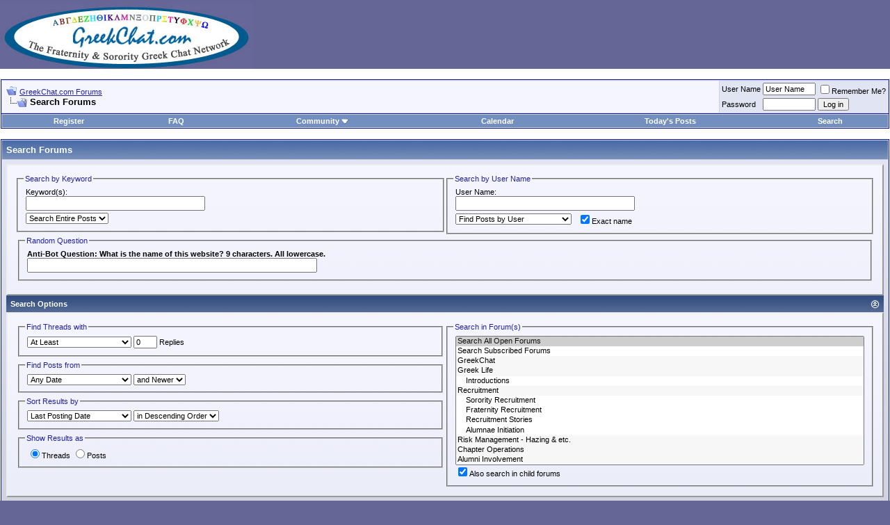

--- FILE ---
content_type: text/html; charset=ISO-8859-1
request_url: https://greekchat.com/gcforums/search.php?s=c4cdb7c649a7627702b3ab40c7171d67
body_size: 42968
content:
<!DOCTYPE html PUBLIC "-//W3C//DTD XHTML 1.0 Transitional//EN" "http://www.w3.org/TR/xhtml1/DTD/xhtml1-transitional.dtd">
<html xmlns="http://www.w3.org/1999/xhtml" dir="ltr" lang="en">
<head>
<meta http-equiv="Content-Type" content="text/html; charset=ISO-8859-1" />
<meta name="generator" content="vBulletin 3.8.11" />

<meta name="keywords" content="fraternity, sorority, fraternities, sororities, brotherhood, sisterhood, college, rush, pledge" />
<meta name="description" content="GreekChat.com - The Fraternity & Sorority Greek Chat Network.  GreekChat is visited by millions of fraternity and sorority members each year." />


<!-- CSS Stylesheet -->
<style type="text/css" id="vbulletin_css">
/**
* vBulletin 3.8.11 CSS
* Style: 'GreekChat.com Forums vBulletin 3 Style'; Style ID: 1
*/
body
{
	background: #666696;
	color: #000000;
	font: 10pt verdana, geneva, lucida, 'lucida grande', arial, helvetica, sans-serif;
	margin: 5px 0px 10px 0px;
	padding: 0px;
}
a:link, body_alink
{
	color: #22229C;
}
a:visited, body_avisited
{
	color: #22229C;
}
a:hover, a:active, body_ahover
{
	color: #FF4400;
}
.page
{
	background: #FFFFFF;
	color: #000000;
}
td, th, p, li
{
	font: 10pt verdana, geneva, lucida, 'lucida grande', arial, helvetica, sans-serif;
}
.tborder
{
	background: #D1D1E1;
	color: #000000;
	border: 1px solid #0B198C;
}
.tcat
{
	background: #869BBF url(/gcforums/images/gradients/gradient_tcat.gif) repeat-x top left;
	color: #FFFFFF;
	font: bold 10pt verdana, geneva, lucida, 'lucida grande', arial, helvetica, sans-serif;
}
.tcat a:link, .tcat_alink
{
	color: #ffffff;
	text-decoration: underline;
}
.tcat a:visited, .tcat_avisited
{
	color: #ffffff;
	text-decoration: underline;
}
.tcat a:hover, .tcat a:active, .tcat_ahover
{
	color: #FFFF66;
	text-decoration: underline;
}
.thead
{
	background: #5C7099 url(/gcforums/images/gradients/gradient_thead.gif) repeat-x top left;
	color: #FFFFFF;
	font: bold 11px tahoma, verdana, geneva, lucida, 'lucida grande', arial, helvetica, sans-serif;
}
.thead a:link, .thead_alink
{
	color: #FFFFFF;
}
.thead a:visited, .thead_avisited
{
	color: #FFFFFF;
}
.thead a:hover, .thead a:active, .thead_ahover
{
	color: #FFFF00;
}
.tfoot
{
	background: #3E5C92;
	color: #E0E0F6;
}
.tfoot a:link, .tfoot_alink
{
	color: #E0E0F6;
}
.tfoot a:visited, .tfoot_avisited
{
	color: #E0E0F6;
}
.tfoot a:hover, .tfoot a:active, .tfoot_ahover
{
	color: #FFFF66;
}
.alt1, .alt1Active
{
	background: #F5F5FF;
	color: #000000;
}
.alt2, .alt2Active
{
	background: #E1E4F2;
	color: #000000;
}
.inlinemod
{
	background: #FFFFCC;
	color: #000000;
}
.wysiwyg
{
	background: #F5F5FF;
	color: #000000;
	font: 10pt verdana, geneva, lucida, 'lucida grande', arial, helvetica, sans-serif;
	margin: 5px 10px 10px 10px;
	padding: 0px;
}
.wysiwyg a:link, .wysiwyg_alink
{
	color: #22229C;
}
.wysiwyg a:visited, .wysiwyg_avisited
{
	color: #22229C;
}
.wysiwyg a:hover, .wysiwyg a:active, .wysiwyg_ahover
{
	color: #FF4400;
}
textarea, .bginput
{
	font: 10pt verdana, geneva, lucida, 'lucida grande', arial, helvetica, sans-serif;
}
.bginput option, .bginput optgroup
{
	font-size: 10pt;
	font-family: verdana, geneva, lucida, 'lucida grande', arial, helvetica, sans-serif;
}
.button
{
	font: 11px verdana, geneva, lucida, 'lucida grande', arial, helvetica, sans-serif;
}
select
{
	font: 11px verdana, geneva, lucida, 'lucida grande', arial, helvetica, sans-serif;
}
option, optgroup
{
	font-size: 11px;
	font-family: verdana, geneva, lucida, 'lucida grande', arial, helvetica, sans-serif;
}
.smallfont
{
	font: 11px verdana, geneva, lucida, 'lucida grande', arial, helvetica, sans-serif;
}
.time
{
	color: #666686;
}
.navbar
{
	font: 11px verdana, geneva, lucida, 'lucida grande', arial, helvetica, sans-serif;
}
.highlight
{
	color: #FF0000;
	font-weight: bold;
}
.fjsel
{
	background: #3E5C92;
	color: #E0E0F6;
}
.fjdpth0
{
	background: #F7F7F7;
	color: #000000;
}
.panel
{
	background: #E4E7F5 url(/gcforums/images/gradients/gradient_panel.gif) repeat-x top left;
	color: #000000;
	padding: 10px;
	border: 2px outset;
}
.panelsurround
{
	background: #D1D4E0 url(/gcforums/images/gradients/gradient_panelsurround.gif) repeat-x top left;
	color: #000000;
}
legend
{
	color: #22229C;
	font: 11px tahoma, verdana, geneva, lucida, 'lucida grande', arial, helvetica, sans-serif;
}
.vbmenu_control
{
	background: #738FBF;
	color: #FFFFFF;
	font: bold 11px tahoma, verdana, geneva, lucida, 'lucida grande', arial, helvetica, sans-serif;
	padding: 3px 6px 3px 6px;
	white-space: nowrap;
}
.vbmenu_control a:link, .vbmenu_control_alink
{
	color: #FFFFFF;
	text-decoration: none;
}
.vbmenu_control a:visited, .vbmenu_control_avisited
{
	color: #FFFFFF;
	text-decoration: none;
}
.vbmenu_control a:hover, .vbmenu_control a:active, .vbmenu_control_ahover
{
	color: #FFFFFF;
	text-decoration: underline;
}
.vbmenu_popup
{
	background: #FFFFFF;
	color: #000000;
	border: 1px solid #0B198C;
}
.vbmenu_option
{
	background: #BBC7CE;
	color: #000000;
	font: 11px verdana, geneva, lucida, 'lucida grande', arial, helvetica, sans-serif;
	white-space: nowrap;
	cursor: pointer;
}
.vbmenu_option a:link, .vbmenu_option_alink
{
	color: #22229C;
	text-decoration: none;
}
.vbmenu_option a:visited, .vbmenu_option_avisited
{
	color: #22229C;
	text-decoration: none;
}
.vbmenu_option a:hover, .vbmenu_option a:active, .vbmenu_option_ahover
{
	color: #FFFFFF;
	text-decoration: none;
}
.vbmenu_hilite
{
	background: #8A949E;
	color: #FFFFFF;
	font: 11px verdana, geneva, lucida, 'lucida grande', arial, helvetica, sans-serif;
	white-space: nowrap;
	cursor: pointer;
}
.vbmenu_hilite a:link, .vbmenu_hilite_alink
{
	color: #FFFFFF;
	text-decoration: none;
}
.vbmenu_hilite a:visited, .vbmenu_hilite_avisited
{
	color: #FFFFFF;
	text-decoration: none;
}
.vbmenu_hilite a:hover, .vbmenu_hilite a:active, .vbmenu_hilite_ahover
{
	color: #FFFFFF;
	text-decoration: none;
}
/* ***** styling for 'big' usernames on postbit etc. ***** */
.bigusername { font-size: 14pt; }

/* ***** small padding on 'thead' elements ***** */
td.thead, th.thead, div.thead { padding: 4px; }

/* ***** basic styles for multi-page nav elements */
.pagenav a { text-decoration: none; }
.pagenav td { padding: 2px 4px 2px 4px; }

/* ***** de-emphasized text */
.shade, a.shade:link, a.shade:visited { color: #777777; text-decoration: none; }
a.shade:active, a.shade:hover { color: #FF4400; text-decoration: underline; }
.tcat .shade, .thead .shade, .tfoot .shade { color: #DDDDDD; }

/* ***** define margin and font-size for elements inside panels ***** */
.fieldset { margin-bottom: 6px; }
.fieldset, .fieldset td, .fieldset p, .fieldset li { font-size: 11px; }
.gc-ads-left-wrapper {width:175px;padding-bottom:15px;}
.gc-ads-left {width:175px;padding: 5px 0px 0px 0px;}


/* GAL Defns */
a.gal:link
{
	text-decoration: none;
	border-bottom: 1px dotted #016798;
	color: #016798;
	padding: 0 0 0 12px;
	background: url(images/misc/exlinkon.gif) no-repeat 0;
}
a.gal:visited
{
	text-decoration: none;
	border-bottom: 1px dotted #016798;
	color: #016798;
	padding: 0 0 0 12px;
	background: url(images/misc/exlinkon.gif) no-repeat 0;
}
a.gal:hover, a.gal:active
{
	text-decoration: underline;
	border-bottom: 0px dotted #F8BF24;
	color: #016798;
	padding: 0 0 0 12px;
	background: url(images/misc/exlink.gif) no-repeat 0;
}


/*GREEKCHAT Subscribe*/
div.gcsubscribe {margin-top:15px;height:50px;width:100%;background-color:#E1E1E2;}
div.gcsubscribe h1 {margin:0px;font-size:25px;}
div.gcsubscribe a {padding: 0px 10px;display:block;line-height:50px;}
div.gcsubscribe a:hover {background-color:#FCF2D2;color:#000000;font-weight:bold;}
</style>
<link rel="stylesheet" type="text/css" href="clientscript/vbulletin_important.css?v=3811" />


<!-- / CSS Stylesheet -->

<script type="text/javascript" src="clientscript/yui/yahoo-dom-event/yahoo-dom-event.js?v=3811"></script>
<script type="text/javascript" src="clientscript/yui/connection/connection-min.js?v=3811"></script>
<script type="text/javascript">
<!--
var SESSIONURL = "s=9bd473550252b1e3fbf9e70c6afd5345&";
var SECURITYTOKEN = "guest";
var IMGDIR_MISC = "/gcforums/images/misc";
var vb_disable_ajax = parseInt("0", 10);
// -->
</script>
<script type="text/javascript" src="clientscript/vbulletin_global.js?v=3811"></script>
<script type="text/javascript" src="clientscript/vbulletin_menu.js?v=3811"></script>


<title>GreekChat.com Forums - Search Forums</title>

</head>

<body>
<!-- logo -->
<a name="top"></a>
<table border="0" width="100%" cellpadding="0" cellspacing="0" align="center">
<tr>
	<td align="left"><a href="https://greekchat.com/gcforums/"><img src="/images/GreekChat.jpg" border="0" alt="GreekChat.com Forums" /></a></td>
	<td align="right" id="header_right_cell">
		&nbsp;
	</td>
</tr>
</table>
<!-- /logo -->

<!-- content table -->
<!-- open content container -->

<div align="center">
	<div class="page" style="width:100%; text-align:left">
		<div style="padding:0px 1px 0px 1px" align="left">





<br />

<!-- breadcrumb, login, pm info -->
<table class="tborder" cellpadding="6" cellspacing="1" border="0" width="100%" align="center">
<tr>
	<td class="alt1" width="100%">
		
			<table cellpadding="0" cellspacing="0" border="0">
			<tr valign="bottom">
				<td><a href="#" onclick="history.back(1); return false;"><img src="/gcforums/images/misc/navbits_start.gif" alt="Go Back" border="0" /></a></td>
				<td>&nbsp;</td>
				<td width="100%"><span class="navbar"><a href="index.php?s=9bd473550252b1e3fbf9e70c6afd5345" accesskey="1">GreekChat.com Forums</a></span> </td>
			</tr>
			<tr>
				<td class="navbar" style="font-size:10pt; padding-top:1px" colspan="3"><a href="/gcforums/search.php?s=c4cdb7c649a7627702b3ab40c7171d67"><img class="inlineimg" src="/gcforums/images/misc/navbits_finallink_ltr.gif" alt="Reload this Page" border="0" /></a> <strong>
	Search Forums

</strong></td>
			</tr>
			</table>
		
	</td>

	<td class="alt2" nowrap="nowrap" style="padding:0px">
		<!-- login form -->
		<form action="login.php?do=login" method="post" onsubmit="md5hash(vb_login_password, vb_login_md5password, vb_login_md5password_utf, 0)">
		<script type="text/javascript" src="clientscript/vbulletin_md5.js?v=3811"></script>
		<table cellpadding="0" cellspacing="3" border="0">
		<tr>
			<td class="smallfont" style="white-space: nowrap;"><label for="navbar_username">User Name</label></td>
			<td><input type="text" class="bginput" style="font-size: 11px" name="vb_login_username" id="navbar_username" size="10" accesskey="u" tabindex="101" value="User Name" onfocus="if (this.value == 'User Name') this.value = '';" /></td>
			<td class="smallfont" nowrap="nowrap"><label for="cb_cookieuser_navbar"><input type="checkbox" name="cookieuser" value="1" tabindex="103" id="cb_cookieuser_navbar" accesskey="c" />Remember Me?</label></td>
		</tr>
		<tr>
			<td class="smallfont"><label for="navbar_password">Password</label></td>
			<td><input type="password" class="bginput" style="font-size: 11px" name="vb_login_password" id="navbar_password" size="10" tabindex="102" /></td>
			<td><input type="submit" class="button" value="Log in" tabindex="104" title="Enter your username and password in the boxes provided to login, or click the 'register' button to create a profile for yourself." accesskey="s" /></td>
		</tr>
		</table>
		<input type="hidden" name="s" value="9bd473550252b1e3fbf9e70c6afd5345" />
		<input type="hidden" name="securitytoken" value="guest" />
		<input type="hidden" name="do" value="login" />
		<input type="hidden" name="vb_login_md5password" />
		<input type="hidden" name="vb_login_md5password_utf" />
		</form>
		<!-- / login form -->
	</td>

</tr>
</table>
<!-- / breadcrumb, login, pm info -->

<!-- nav buttons bar -->
<div class="tborder" style="padding:1px; border-top-width:0px">
	<table cellpadding="0" cellspacing="0" border="0" width="100%" align="center">
	<tr align="center">
		
		
			<td class="vbmenu_control"><a href="register.php?s=9bd473550252b1e3fbf9e70c6afd5345" rel="nofollow">Register</a></td>
		
		
		<td class="vbmenu_control"><a rel="help" href="faq.php?s=9bd473550252b1e3fbf9e70c6afd5345" accesskey="5">FAQ</a></td>
		
			<td class="vbmenu_control"><a id="community" href="/gcforums/search.php?&amp;nojs=1#community" rel="nofollow" accesskey="6">Community</a> <script type="text/javascript"> vbmenu_register("community"); </script></td>
		
		<td class="vbmenu_control"><a href="calendar.php?s=9bd473550252b1e3fbf9e70c6afd5345">Calendar</a></td>
		
			
				
				<td class="vbmenu_control"><a href="search.php?s=9bd473550252b1e3fbf9e70c6afd5345&amp;do=getdaily" accesskey="2">Today's Posts</a></td>
				
				<td class="vbmenu_control"><a id="navbar_search" href="search.php?s=9bd473550252b1e3fbf9e70c6afd5345" accesskey="4" rel="nofollow">Search</a> </td>
			
			
		
		
		
		</tr>
	</table>
</div>
<!-- / nav buttons bar -->

<br />






<!-- NAVBAR POPUP MENUS -->

	
	<!-- community link menu -->
	<div class="vbmenu_popup" id="community_menu" style="display:none;margin-top:3px" align="left">
		<table cellpadding="4" cellspacing="1" border="0">
		<tr><td class="thead">Community Links</td></tr>
		
		
		
		
		
			<tr><td class="vbmenu_option"><a href="memberlist.php?s=9bd473550252b1e3fbf9e70c6afd5345">Members List</a></td></tr>
		
		
		</table>
	</div>
	<!-- / community link menu -->
	
	
	
	<!-- header quick search form -->
	<div class="vbmenu_popup" id="navbar_search_menu" style="display:none;margin-top:3px" align="left">
		<table cellpadding="4" cellspacing="1" border="0">
		<tr>
			<td class="thead">Search Forums</td>
		</tr>
		<tr>
			<td class="vbmenu_option" title="nohilite">
				<form action="search.php?do=process" method="post">

					<input type="hidden" name="do" value="process" />
					<input type="hidden" name="quicksearch" value="1" />
					<input type="hidden" name="childforums" value="1" />
					<input type="hidden" name="exactname" value="1" />
					<input type="hidden" name="s" value="9bd473550252b1e3fbf9e70c6afd5345" />
					<input type="hidden" name="securitytoken" value="guest" />
					<div><input type="text" class="bginput" name="query" size="25" tabindex="1001" /><input type="submit" class="button" value="Go" tabindex="1004" /></div>
					<div style="margin-top:6px">
						<label for="rb_nb_sp0"><input type="radio" name="showposts" value="0" id="rb_nb_sp0" tabindex="1002" checked="checked" />Show Threads</label>
						&nbsp;
						<label for="rb_nb_sp1"><input type="radio" name="showposts" value="1" id="rb_nb_sp1" tabindex="1003" />Show Posts</label>
					</div>
				</form>
			</td>
		</tr>
		
		<tr>
			<td class="vbmenu_option"><a href="search.php?s=9bd473550252b1e3fbf9e70c6afd5345" accesskey="4" rel="nofollow">Advanced Search</a></td>
		</tr>
		
		</table>
	</div>
	<!-- / header quick search form -->
	
	
	
<!-- / NAVBAR POPUP MENUS -->

<!-- PAGENAV POPUP -->
	<div class="vbmenu_popup" id="pagenav_menu" style="display:none">
		<table cellpadding="4" cellspacing="1" border="0">
		<tr>
			<td class="thead" nowrap="nowrap">Go to Page...</td>
		</tr>
		<tr>
			<td class="vbmenu_option" title="nohilite">
			<form action="index.php" method="get" onsubmit="return this.gotopage()" id="pagenav_form">
				<input type="text" class="bginput" id="pagenav_itxt" style="font-size:11px" size="4" />
				<input type="button" class="button" id="pagenav_ibtn" value="Go" />
			</form>
			</td>
		</tr>
		</table>
	</div>
<!-- / PAGENAV POPUP -->








<form action="search.php?do=process" method="post" name="vbform" id="searchform" style="display:block; margin:0px">
<input type="hidden" name="s" value="9bd473550252b1e3fbf9e70c6afd5345" />
<input type="hidden" name="securitytoken" value="guest" />
<input type="hidden" name="do" value="process" />
<input type="hidden" name="searchthreadid" value="" />

<table class="tborder" cellpadding="6" cellspacing="1" border="0" width="100%" align="center">
<tr>
	<td class="tcat">
		Search Forums
	</td>
</tr>
<tr>
	<td class="panelsurround" align="center">

	<table class="panel" cellpadding="0" cellspacing="3" border="0" width="100%">
	<tr>
		<td align="left" valign="top" width="50%">
			<fieldset class="fieldset" style="margin:0px">
				<legend>Search by Keyword</legend>
				<table cellpadding="0" cellspacing="3" border="0">
				<tr>
					<td colspan="2">
						<div>Keyword(s):</div>
						<div><input type="text" class="bginput" name="query" size="35" value="" style="width:250px" /></div>
					</td>
				</tr>
				
				<tr>
					<td>
						<select name="titleonly">
							<option value="0" selected="selected">Search Entire Posts</option>
							<option value="1" >Search Titles Only</option>
						</select>
					</td>
				</tr>
				
				</table>
			</fieldset>
		</td>
		<td align="left" valign="top" width="50%">
			<fieldset class="fieldset" style="margin:0px">
				<legend>Search by User Name</legend>
				<table cellpadding="0" cellspacing="3" border="0">
				<tr>
					<td colspan="2">
						<div>User Name:</div>
						<div id="userfield">
							<input type="text" class="bginput" name="searchuser" id="userfield_txt" size="35"  value="" style="width:250px" />
						</div>
						
						
							<div id="userfield_menu" class="vbmenu_popup" style="display:none"></div>
							<script type="text/javascript" src="clientscript/vbulletin_ajax_namesugg.js?v=3811"></script>
							<script type="text/javascript">
							<!--
							vbmenu_register('userfield', true);
							snc = new vB_AJAX_NameSuggest('snc', 'userfield_txt', 'userfield');
							//-->
							</script>
						
					</td>
				</tr>
				
				<tr>
					<td>
						<select name="starteronly">
							<option value="0" selected="selected">Find Posts by User</option>
							<option value="1" >Find Threads Started by User</option>
						</select>
					</td>
					<td><label for="cb_exactname"><input type="checkbox" name="exactname" value="1" id="cb_exactname" checked="checked" />Exact name</label></td>
				</tr>
				
				</table>
			</fieldset>

		</td>
	</tr>
	
	<tr>
		<td align="left" valign="top" colspan="2">
<fieldset class="fieldset">
	<legend>Random Question</legend>
	<table cellpadding="0" cellspacing="3"  border="0" width="100%">
	<tr>
		<td width="100%" valign="top">
			<div><strong><label for="humanverify">Anti-Bot Question: What is the name of this website? 9 characters. All lowercase.</label></strong></div>
			<input type="text" class="bginput" name="humanverify[input]" id="humanverify" size="50" />
			<input id="hash" type="hidden" name="humanverify[hash]" value="ae1a1be33a6ffebcadcadae3385215dd" />
		</td>
	</tr>
	</table>
</fieldset>
</td>
	</tr>
	
	</table>

	<div align="left">

	<div class="thead" style="padding:6px">
		<a style="float:right" href="#top" onclick="return toggle_collapse('search_adv')"><img id="collapseimg_search_adv" src="/gcforums/images/buttons/collapse_thead.gif" alt="" border="0" /></a>
		Search Options
	</div>

	<div id="collapseobj_search_adv" style="">
	<table class="panel" cellpadding="0" cellspacing="3" border="0" width="100%">
	<tr valign="top">
		<td width="50%">
			
			

			<fieldset class="fieldset">
				<legend>Find Threads with</legend>
				<div style="padding:3px">
					<select name="replyless" style="width:150px">
						<option value="0" selected="selected">At Least</option>
						<option value="1" >At Most</option>
					</select>
					<input type="text" class="bginput" style="font-size:11px" name="replylimit" size="3" value="0" /> Replies
				</div>
			</fieldset>
			

			<fieldset class="fieldset">
				<legend>Find Posts from</legend>
				<div style="padding:3px">
					<select name="searchdate" style="width:150px">
						<option value="0" selected="selected">Any Date</option>
						<option value="lastvisit" >Your Last Visit</option>
						<option value="1" >Yesterday</option>
						<option value="7" >A Week Ago</option>
						<option value="14" >2 Weeks Ago</option>
						<option value="30" >A Month Ago</option>
						<option value="90" >3 Months Ago</option>
						<option value="180" >6 Months Ago</option>
						<option value="365" >A Year Ago</option>
					</select>
					<select name="beforeafter">
						<option value="after" selected="selected">and Newer</option>
						<option value="before" >and Older</option>
					</select>
				</div>
			</fieldset>

			
			<fieldset class="fieldset">
				<legend>Sort Results by</legend>
				<div style="padding:3px">
					<select name="sortby" style="width:150px">
						<option value="rank" >Relevancy</option>
						<option value="title" >Title</option>
						<option value="replycount" >Number of Replies</option>
						<option value="views" >Number of Views</option>
						<option value="threadstart" >Thread Start Date</option>
						<option value="lastpost" selected="selected">Last Posting Date</option>
						<option value="postusername" >User Name</option>
						<option value="forum" >Forum</option>
					</select>
					<select name="order">
						<option value="descending" selected="selected">in Descending Order</option>
						<option value="ascending" >in Ascending Order</option>
					</select>
				</div>
			</fieldset>

			<fieldset class="fieldset">
				<legend>Show Results as</legend>
				<div style="padding:3px">
					<label for="rb_showposts_0"><input type="radio" name="showposts" value="0" id="rb_showposts_0" checked="checked" />Threads</label>
					<label for="rb_showposts_1"><input type="radio" name="showposts" value="1" id="rb_showposts_1"  />Posts</label>
				</div>
			</fieldset>
			
		</td>
		
		<td width="50%">
			

			<fieldset class="fieldset" style="margin:0px">
				<legend>Search in Forum(s)</legend>
				<div style="padding:3px">
					<div>
						<select style="width:100%" name="forumchoice[]" size="13" multiple="multiple">
							<option value="0" selected="selected">Search All Open Forums</option>
							<option value="subscribed">Search Subscribed Forums</option>
							<option value="100" class="fjdpth0" > GreekChat</option>
<option value="24" class="fjdpth0" > Greek Life</option>
<option value="221" class="fjdpth1" >&nbsp; &nbsp;  Introductions</option>
<option value="27" class="fjdpth0" > Recruitment</option>
<option value="217" class="fjdpth1" >&nbsp; &nbsp;  Sorority Recruitment</option>
<option value="218" class="fjdpth1" >&nbsp; &nbsp;  Fraternity Recruitment</option>
<option value="209" class="fjdpth1" >&nbsp; &nbsp;  Recruitment Stories</option>
<option value="208" class="fjdpth1" >&nbsp; &nbsp;  Alumnae Initiation</option>
<option value="30" class="fjdpth0" > Risk Management - Hazing &amp; etc.</option>
<option value="190" class="fjdpth0" > Chapter Operations</option>
<option value="29" class="fjdpth0" > Alumni Involvement</option>
<option value="226" class="fjdpth0" > Greek History</option>
<option value="32" class="fjdpth0" > Community Service / Philanthropy</option>
<option value="184" class="fjdpth0" > Locals</option>
<option value="186" class="fjdpth0" > Up &amp; Coming National GLOs</option>
<option value="28" class="fjdpth0" > Social</option>
<option value="187" class="fjdpth0" > Events</option>
<option value="33" class="fjdpth0" > Fundraising</option>
<option value="211" class="fjdpth0" > GLO Specific Forums</option>
<option value="4" class="fjdpth1" >&nbsp; &nbsp;  Alpha</option>
<option value="54" class="fjdpth2" >&nbsp; &nbsp; &nbsp; &nbsp;  Alpha Phi</option>
<option value="55" class="fjdpth2" >&nbsp; &nbsp; &nbsp; &nbsp;  Alpha Chi Omega</option>
<option value="56" class="fjdpth2" >&nbsp; &nbsp; &nbsp; &nbsp;  Alpha Delta Phi Society</option>
<option value="57" class="fjdpth2" >&nbsp; &nbsp; &nbsp; &nbsp;  Alpha Zeta</option>
<option value="58" class="fjdpth2" >&nbsp; &nbsp; &nbsp; &nbsp;  Alpha Zeta Omega</option>
<option value="59" class="fjdpth2" >&nbsp; &nbsp; &nbsp; &nbsp;  Alpha Kappa Psi</option>
<option value="60" class="fjdpth2" >&nbsp; &nbsp; &nbsp; &nbsp;  Alpha Rho Chi</option>
<option value="61" class="fjdpth2" >&nbsp; &nbsp; &nbsp; &nbsp;  Alpha Phi Omega</option>
<option value="62" class="fjdpth2" >&nbsp; &nbsp; &nbsp; &nbsp;  Alpha Chi Sigma</option>
<option value="63" class="fjdpth2" >&nbsp; &nbsp; &nbsp; &nbsp;  Alpha Psi Lambda</option>
<option value="34" class="fjdpth2" >&nbsp; &nbsp; &nbsp; &nbsp;  Alpha Gamma Rho</option>
<option value="35" class="fjdpth2" >&nbsp; &nbsp; &nbsp; &nbsp;  Alpha Delta Gamma</option>
<option value="36" class="fjdpth2" >&nbsp; &nbsp; &nbsp; &nbsp;  Alpha Delta Phi Fraternity</option>
<option value="37" class="fjdpth2" >&nbsp; &nbsp; &nbsp; &nbsp;  Alpha Epsilon Pi</option>
<option value="38" class="fjdpth2" >&nbsp; &nbsp; &nbsp; &nbsp;  Alpha Kappa Lambda</option>
<option value="39" class="fjdpth2" >&nbsp; &nbsp; &nbsp; &nbsp;  Alpha Pi Mu</option>
<option value="40" class="fjdpth2" >&nbsp; &nbsp; &nbsp; &nbsp;  Alpha Sigma Phi</option>
<option value="41" class="fjdpth2" >&nbsp; &nbsp; &nbsp; &nbsp;  Alpha Tau Omega</option>
<option value="42" class="fjdpth2" >&nbsp; &nbsp; &nbsp; &nbsp;  Alpha Phi Alpha</option>
<option value="43" class="fjdpth2" >&nbsp; &nbsp; &nbsp; &nbsp;  Alpha Phi Delta</option>
<option value="44" class="fjdpth2" >&nbsp; &nbsp; &nbsp; &nbsp;  Alpha Gamma Delta</option>
<option value="45" class="fjdpth2" >&nbsp; &nbsp; &nbsp; &nbsp;  Alpha Delta Pi</option>
<option value="46" class="fjdpth2" >&nbsp; &nbsp; &nbsp; &nbsp;  Alpha Epsilon Phi</option>
<option value="47" class="fjdpth2" >&nbsp; &nbsp; &nbsp; &nbsp;  Alpha Kappa Alpha</option>
<option value="48" class="fjdpth2" >&nbsp; &nbsp; &nbsp; &nbsp;  Alpha Kappa Delta Phi</option>
<option value="49" class="fjdpth2" >&nbsp; &nbsp; &nbsp; &nbsp;  Alpha Xi Delta</option>
<option value="50" class="fjdpth2" >&nbsp; &nbsp; &nbsp; &nbsp;  Alpha Omicron Pi</option>
<option value="51" class="fjdpth2" >&nbsp; &nbsp; &nbsp; &nbsp;  Alpha Sigma Alpha</option>
<option value="52" class="fjdpth2" >&nbsp; &nbsp; &nbsp; &nbsp;  Alpha Sigma Kappa</option>
<option value="53" class="fjdpth2" >&nbsp; &nbsp; &nbsp; &nbsp;  Alpha Sigma Tau</option>
<option value="195" class="fjdpth2" >&nbsp; &nbsp; &nbsp; &nbsp;  Alpha Chi Rho</option>
<option value="224" class="fjdpth2" >&nbsp; &nbsp; &nbsp; &nbsp;  Alpha Omega Epsilon</option>
<option value="9" class="fjdpth1" >&nbsp; &nbsp;  Beta</option>
<option value="132" class="fjdpth2" >&nbsp; &nbsp; &nbsp; &nbsp;  Beta Theta Pi</option>
<option value="133" class="fjdpth2" >&nbsp; &nbsp; &nbsp; &nbsp;  Beta Sigma Psi</option>
<option value="134" class="fjdpth2" >&nbsp; &nbsp; &nbsp; &nbsp;  Beta Alpha Psi</option>
<option value="189" class="fjdpth2" >&nbsp; &nbsp; &nbsp; &nbsp;  Beta Sigma Phi</option>
<option value="10" class="fjdpth1" >&nbsp; &nbsp;  Gamma</option>
<option value="135" class="fjdpth2" >&nbsp; &nbsp; &nbsp; &nbsp;  Gamma Alpha Omega</option>
<option value="136" class="fjdpth2" >&nbsp; &nbsp; &nbsp; &nbsp;  Gamma Phi Beta</option>
<option value="182" class="fjdpth2" >&nbsp; &nbsp; &nbsp; &nbsp;  Gamma Sigma Sigma</option>
<option value="5" class="fjdpth1" >&nbsp; &nbsp;  Delta</option>
<option value="64" class="fjdpth2" >&nbsp; &nbsp; &nbsp; &nbsp;  Delta Kappa Epsilon</option>
<option value="65" class="fjdpth2" >&nbsp; &nbsp; &nbsp; &nbsp;  Delta Kappa Phi</option>
<option value="66" class="fjdpth2" >&nbsp; &nbsp; &nbsp; &nbsp;  Delta Lambda Phi</option>
<option value="67" class="fjdpth2" >&nbsp; &nbsp; &nbsp; &nbsp;  Delta Sigma Phi</option>
<option value="68" class="fjdpth2" >&nbsp; &nbsp; &nbsp; &nbsp;  Delta Tau Delta</option>
<option value="69" class="fjdpth2" >&nbsp; &nbsp; &nbsp; &nbsp;  Delta Upsilon</option>
<option value="70" class="fjdpth2" >&nbsp; &nbsp; &nbsp; &nbsp;  Delta Phi</option>
<option value="71" class="fjdpth2" >&nbsp; &nbsp; &nbsp; &nbsp;  Delta Psi (St. Anthony Hall)</option>
<option value="72" class="fjdpth2" >&nbsp; &nbsp; &nbsp; &nbsp;  Delta Chi</option>
<option value="73" class="fjdpth2" >&nbsp; &nbsp; &nbsp; &nbsp;  Delta Gamma</option>
<option value="74" class="fjdpth2" >&nbsp; &nbsp; &nbsp; &nbsp;  Delta Delta Delta</option>
<option value="75" class="fjdpth2" >&nbsp; &nbsp; &nbsp; &nbsp;  Delta Zeta</option>
<option value="76" class="fjdpth2" >&nbsp; &nbsp; &nbsp; &nbsp;  Delta Sigma Theta</option>
<option value="77" class="fjdpth2" >&nbsp; &nbsp; &nbsp; &nbsp;  Delta Phi Epsilon</option>
<option value="78" class="fjdpth2" >&nbsp; &nbsp; &nbsp; &nbsp;  Delta Sigma Pi</option>
<option value="212" class="fjdpth1" >&nbsp; &nbsp;  Epsilon</option>
<option value="11" class="fjdpth1" >&nbsp; &nbsp;  Zeta</option>
<option value="137" class="fjdpth2" >&nbsp; &nbsp; &nbsp; &nbsp;  Zeta Beta Tau</option>
<option value="138" class="fjdpth2" >&nbsp; &nbsp; &nbsp; &nbsp;  Zeta Psi</option>
<option value="139" class="fjdpth2" >&nbsp; &nbsp; &nbsp; &nbsp;  Zeta Tau Alpha</option>
<option value="140" class="fjdpth2" >&nbsp; &nbsp; &nbsp; &nbsp;  Zeta Phi Beta</option>
<option value="199" class="fjdpth2" >&nbsp; &nbsp; &nbsp; &nbsp;  Zeta Sigma Chi</option>
<option value="213" class="fjdpth1" >&nbsp; &nbsp;  Eta</option>
<option value="12" class="fjdpth1" >&nbsp; &nbsp;  Theta</option>
<option value="202" class="fjdpth2" >&nbsp; &nbsp; &nbsp; &nbsp;  Theta Nu Xi</option>
<option value="141" class="fjdpth2" >&nbsp; &nbsp; &nbsp; &nbsp;  Theta Delta Chi</option>
<option value="142" class="fjdpth2" >&nbsp; &nbsp; &nbsp; &nbsp;  Theta Xi</option>
<option value="143" class="fjdpth2" >&nbsp; &nbsp; &nbsp; &nbsp;  Theta Chi</option>
<option value="144" class="fjdpth2" >&nbsp; &nbsp; &nbsp; &nbsp;  Theta Phi Alpha</option>
<option value="145" class="fjdpth2" >&nbsp; &nbsp; &nbsp; &nbsp;  Theta Tau</option>
<option value="13" class="fjdpth1" >&nbsp; &nbsp;  Iota</option>
<option value="146" class="fjdpth2" >&nbsp; &nbsp; &nbsp; &nbsp;  Iota Nu Delta</option>
<option value="147" class="fjdpth2" >&nbsp; &nbsp; &nbsp; &nbsp;  Iota Phi Theta</option>
<option value="6" class="fjdpth1" >&nbsp; &nbsp;  Kappa</option>
<option value="79" class="fjdpth2" >&nbsp; &nbsp; &nbsp; &nbsp;  Kappa Alpha Order</option>
<option value="80" class="fjdpth2" >&nbsp; &nbsp; &nbsp; &nbsp;  Kappa Alpha Psi</option>
<option value="81" class="fjdpth2" >&nbsp; &nbsp; &nbsp; &nbsp;  Kappa Delta Rho</option>
<option value="82" class="fjdpth2" >&nbsp; &nbsp; &nbsp; &nbsp;  Kappa Eta Kappa</option>
<option value="83" class="fjdpth2" >&nbsp; &nbsp; &nbsp; &nbsp;  Kappa Sigma</option>
<option value="84" class="fjdpth2" >&nbsp; &nbsp; &nbsp; &nbsp;  Kappa Alpha Theta</option>
<option value="85" class="fjdpth2" >&nbsp; &nbsp; &nbsp; &nbsp;  Kappa Delta</option>
<option value="86" class="fjdpth2" >&nbsp; &nbsp; &nbsp; &nbsp;  Kappa Delta Phi</option>
<option value="87" class="fjdpth2" >&nbsp; &nbsp; &nbsp; &nbsp;  Kappa Kappa Gamma</option>
<option value="88" class="fjdpth2" >&nbsp; &nbsp; &nbsp; &nbsp;  Kappa Kappa Psi</option>
<option value="89" class="fjdpth2" >&nbsp; &nbsp; &nbsp; &nbsp;  Kappa Psi</option>
<option value="14" class="fjdpth1" >&nbsp; &nbsp;  Lambda</option>
<option value="148" class="fjdpth2" >&nbsp; &nbsp; &nbsp; &nbsp;  Lambda Alpha Upsilon</option>
<option value="149" class="fjdpth2" >&nbsp; &nbsp; &nbsp; &nbsp;  Lambda Theta Phi</option>
<option value="150" class="fjdpth2" >&nbsp; &nbsp; &nbsp; &nbsp;  Lambda Chi Alpha</option>
<option value="151" class="fjdpth2" >&nbsp; &nbsp; &nbsp; &nbsp;  Lambda Sigma Upsilon</option>
<option value="152" class="fjdpth2" >&nbsp; &nbsp; &nbsp; &nbsp;  Lambda Upsilon Lambda</option>
<option value="153" class="fjdpth2" >&nbsp; &nbsp; &nbsp; &nbsp;  Lambda Phi Epsilon</option>
<option value="154" class="fjdpth2" >&nbsp; &nbsp; &nbsp; &nbsp;  Lambda Theta Alpha</option>
<option value="15" class="fjdpth1" >&nbsp; &nbsp;  Mu</option>
<option value="155" class="fjdpth2" >&nbsp; &nbsp; &nbsp; &nbsp;  Mu Sigma Upsilon</option>
<option value="16" class="fjdpth1" >&nbsp; &nbsp;  Nu</option>
<option value="156" class="fjdpth2" >&nbsp; &nbsp; &nbsp; &nbsp;  Nu Alpha Kappa</option>
<option value="214" class="fjdpth1" >&nbsp; &nbsp;  Xi</option>
<option value="17" class="fjdpth1" >&nbsp; &nbsp;  Omicron</option>
<option value="157" class="fjdpth2" >&nbsp; &nbsp; &nbsp; &nbsp;  Omicron Pi Omicron</option>
<option value="18" class="fjdpth1" >&nbsp; &nbsp;  Pi</option>
<option value="158" class="fjdpth2" >&nbsp; &nbsp; &nbsp; &nbsp;  Pi Alpha Nu</option>
<option value="159" class="fjdpth2" >&nbsp; &nbsp; &nbsp; &nbsp;  Pi Alpha Phi</option>
<option value="160" class="fjdpth2" >&nbsp; &nbsp; &nbsp; &nbsp;  Pi Delta Psi</option>
<option value="161" class="fjdpth2" >&nbsp; &nbsp; &nbsp; &nbsp;  Pi Kappa Alpha</option>
<option value="162" class="fjdpth2" >&nbsp; &nbsp; &nbsp; &nbsp;  Pi Lambda Phi</option>
<option value="163" class="fjdpth2" >&nbsp; &nbsp; &nbsp; &nbsp;  Pi Beta Phi</option>
<option value="164" class="fjdpth2" >&nbsp; &nbsp; &nbsp; &nbsp;  Pi Sigma Epsilon</option>
<option value="194" class="fjdpth2" >&nbsp; &nbsp; &nbsp; &nbsp;  Pi Kappa Phi</option>
<option value="215" class="fjdpth1" >&nbsp; &nbsp;  Rho</option>
<option value="7" class="fjdpth1" >&nbsp; &nbsp;  Sigma</option>
<option value="90" class="fjdpth2" >&nbsp; &nbsp; &nbsp; &nbsp;  Sigma Alpha Epsilon</option>
<option value="91" class="fjdpth2" >&nbsp; &nbsp; &nbsp; &nbsp;  Sigma Alpha Mu</option>
<option value="92" class="fjdpth2" >&nbsp; &nbsp; &nbsp; &nbsp;  Sigma Gamma Chi</option>
<option value="93" class="fjdpth2" >&nbsp; &nbsp; &nbsp; &nbsp;  Sigma Lambda Beta</option>
<option value="94" class="fjdpth2" >&nbsp; &nbsp; &nbsp; &nbsp;  Sigma Nu</option>
<option value="95" class="fjdpth2" >&nbsp; &nbsp; &nbsp; &nbsp;  Sigma Pi</option>
<option value="96" class="fjdpth2" >&nbsp; &nbsp; &nbsp; &nbsp;  Sigma Tau Gamma</option>
<option value="97" class="fjdpth2" >&nbsp; &nbsp; &nbsp; &nbsp;  Sigma Phi</option>
<option value="98" class="fjdpth2" >&nbsp; &nbsp; &nbsp; &nbsp;  Sigma Phi Delta</option>
<option value="99" class="fjdpth2" >&nbsp; &nbsp; &nbsp; &nbsp;  Sigma Phi Epsilon</option>
<option value="101" class="fjdpth2" >&nbsp; &nbsp; &nbsp; &nbsp;  Sigma Chi</option>
<option value="102" class="fjdpth2" >&nbsp; &nbsp; &nbsp; &nbsp;  Sigma Alpha</option>
<option value="103" class="fjdpth2" >&nbsp; &nbsp; &nbsp; &nbsp;  Sigma Alpha Iota</option>
<option value="104" class="fjdpth2" >&nbsp; &nbsp; &nbsp; &nbsp;  Sigma Gamma Rho</option>
<option value="105" class="fjdpth2" >&nbsp; &nbsp; &nbsp; &nbsp;  Sigma Delta Tau</option>
<option value="106" class="fjdpth2" >&nbsp; &nbsp; &nbsp; &nbsp;  Sigma Iota Alpha</option>
<option value="107" class="fjdpth2" >&nbsp; &nbsp; &nbsp; &nbsp;  Sigma Kappa</option>
<option value="108" class="fjdpth2" >&nbsp; &nbsp; &nbsp; &nbsp;  Sigma Lambda Gamma</option>
<option value="109" class="fjdpth2" >&nbsp; &nbsp; &nbsp; &nbsp;  Sigma Lambda Upsilon</option>
<option value="110" class="fjdpth2" >&nbsp; &nbsp; &nbsp; &nbsp;  Sigma Iota Rho</option>
<option value="231" class="fjdpth2" >&nbsp; &nbsp; &nbsp; &nbsp;  Sigma Phi Rho</option>
<option value="183" class="fjdpth2" >&nbsp; &nbsp; &nbsp; &nbsp;  Sigma Sigma Sigma</option>
<option value="19" class="fjdpth1" >&nbsp; &nbsp;  Tau</option>
<option value="165" class="fjdpth2" >&nbsp; &nbsp; &nbsp; &nbsp;  Tau Delta Phi</option>
<option value="166" class="fjdpth2" >&nbsp; &nbsp; &nbsp; &nbsp;  Tau Epsilon Phi</option>
<option value="167" class="fjdpth2" >&nbsp; &nbsp; &nbsp; &nbsp;  Tau Kappa Epsilon</option>
<option value="168" class="fjdpth2" >&nbsp; &nbsp; &nbsp; &nbsp;  Tau Beta Sigma</option>
<option value="216" class="fjdpth1" >&nbsp; &nbsp;  Upsilon</option>
<option value="8" class="fjdpth1" >&nbsp; &nbsp;  Phi</option>
<option value="111" class="fjdpth2" >&nbsp; &nbsp; &nbsp; &nbsp;  Phi Beta Sigma</option>
<option value="112" class="fjdpth2" >&nbsp; &nbsp; &nbsp; &nbsp;  Phi Gamma Delta</option>
<option value="113" class="fjdpth2" >&nbsp; &nbsp; &nbsp; &nbsp;  Phi Delta Theta</option>
<option value="114" class="fjdpth2" >&nbsp; &nbsp; &nbsp; &nbsp;  Phi Iota Alpha</option>
<option value="115" class="fjdpth2" >&nbsp; &nbsp; &nbsp; &nbsp;  Phi Kappa Theta</option>
<option value="116" class="fjdpth2" >&nbsp; &nbsp; &nbsp; &nbsp;  Phi Kappa Sigma</option>
<option value="117" class="fjdpth2" >&nbsp; &nbsp; &nbsp; &nbsp;  Phi Kappa Tau</option>
<option value="118" class="fjdpth2" >&nbsp; &nbsp; &nbsp; &nbsp;  Phi Kappa Psi</option>
<option value="119" class="fjdpth2" >&nbsp; &nbsp; &nbsp; &nbsp;  Phi Lambda Chi</option>
<option value="120" class="fjdpth2" >&nbsp; &nbsp; &nbsp; &nbsp;  Phi Mu Alpha Sinfonia</option>
<option value="121" class="fjdpth2" >&nbsp; &nbsp; &nbsp; &nbsp;  Phi Mu Delta</option>
<option value="122" class="fjdpth2" >&nbsp; &nbsp; &nbsp; &nbsp;  Phi Sigma Kappa</option>
<option value="123" class="fjdpth2" >&nbsp; &nbsp; &nbsp; &nbsp;  Phi Sigma Phi</option>
<option value="124" class="fjdpth2" >&nbsp; &nbsp; &nbsp; &nbsp;  Phi Beta Chi</option>
<option value="125" class="fjdpth2" >&nbsp; &nbsp; &nbsp; &nbsp;  Phi Mu</option>
<option value="126" class="fjdpth2" >&nbsp; &nbsp; &nbsp; &nbsp;  Phi Sigma Sigma</option>
<option value="127" class="fjdpth2" >&nbsp; &nbsp; &nbsp; &nbsp;  Phi Alpha Delta</option>
<option value="128" class="fjdpth2" >&nbsp; &nbsp; &nbsp; &nbsp;  Phi Gamma Nu</option>
<option value="129" class="fjdpth2" >&nbsp; &nbsp; &nbsp; &nbsp;  Phi Delta Phi</option>
<option value="130" class="fjdpth2" >&nbsp; &nbsp; &nbsp; &nbsp;  Phi Lambda Upsilon</option>
<option value="131" class="fjdpth2" >&nbsp; &nbsp; &nbsp; &nbsp;  Phi Sigma Pi</option>
<option value="193" class="fjdpth2" >&nbsp; &nbsp; &nbsp; &nbsp;  Phi Beta</option>
<option value="200" class="fjdpth2" >&nbsp; &nbsp; &nbsp; &nbsp;  Phi Eta Psi</option>
<option value="20" class="fjdpth1" >&nbsp; &nbsp;  Chi</option>
<option value="169" class="fjdpth2" >&nbsp; &nbsp; &nbsp; &nbsp;  Chi Phi</option>
<option value="170" class="fjdpth2" >&nbsp; &nbsp; &nbsp; &nbsp;  Chi Psi</option>
<option value="171" class="fjdpth2" >&nbsp; &nbsp; &nbsp; &nbsp;  Chi Omega</option>
<option value="172" class="fjdpth2" >&nbsp; &nbsp; &nbsp; &nbsp;  Chi Upsilon Sigma</option>
<option value="173" class="fjdpth2" >&nbsp; &nbsp; &nbsp; &nbsp;  Chi Alpha Omega</option>
<option value="21" class="fjdpth1" >&nbsp; &nbsp;  Psi</option>
<option value="174" class="fjdpth2" >&nbsp; &nbsp; &nbsp; &nbsp;  Psi Upsilon</option>
<option value="22" class="fjdpth1" >&nbsp; &nbsp;  Omega</option>
<option value="175" class="fjdpth2" >&nbsp; &nbsp; &nbsp; &nbsp;  Omega Delta Phi</option>
<option value="176" class="fjdpth2" >&nbsp; &nbsp; &nbsp; &nbsp;  Omega Psi Phi</option>
<option value="177" class="fjdpth2" >&nbsp; &nbsp; &nbsp; &nbsp;  Omega Phi Beta</option>
<option value="178" class="fjdpth2" >&nbsp; &nbsp; &nbsp; &nbsp;  Omega Phi Chi</option>
<option value="198" class="fjdpth2" >&nbsp; &nbsp; &nbsp; &nbsp;  Omega Phi Alpha</option>
<option value="23" class="fjdpth1" >&nbsp; &nbsp;  Non Greek Letter (NGL)</option>
<option value="179" class="fjdpth2" >&nbsp; &nbsp; &nbsp; &nbsp;  Acacia</option>
<option value="180" class="fjdpth2" >&nbsp; &nbsp; &nbsp; &nbsp;  Farmhouse</option>
<option value="181" class="fjdpth2" >&nbsp; &nbsp; &nbsp; &nbsp;  Triangle</option>
<option value="196" class="fjdpth2" >&nbsp; &nbsp; &nbsp; &nbsp;  Groove Phi Groove</option>
<option value="197" class="fjdpth2" >&nbsp; &nbsp; &nbsp; &nbsp;  Swing Phi Swing</option>
<option value="204" class="fjdpth0" > General Chat Topics</option>
<option value="185" class="fjdpth1" >&nbsp; &nbsp;  Chit Chat</option>
<option value="207" class="fjdpth1" >&nbsp; &nbsp;  News &amp; Politics</option>
<option value="205" class="fjdpth1" >&nbsp; &nbsp;  Entertainment</option>
<option value="206" class="fjdpth1" >&nbsp; &nbsp;  Dating &amp; Relationships</option>
<option value="26" class="fjdpth1" >&nbsp; &nbsp;  Cool Sites</option>
<option value="31" class="fjdpth1" >&nbsp; &nbsp;  Academics</option>
<option value="192" class="fjdpth1" >&nbsp; &nbsp;  Careers &amp; Employment</option>

						</select>
					</div>
					<div><label for="cb_childforums"><input type="checkbox" name="childforums" value="1" id="cb_childforums" checked="checked" />Also search in child forums</label></div>
					
				</div>
			</fieldset>
		</td>
		
	</tr>
	</table>
	</div>

	</div>

	<div style="margin-top:6px">
		<input type="submit" class="button" name="dosearch" value="Search Now" accesskey="s" />
		<input type="reset" class="button" value="Reset Fields" accesskey="r" onclick="window.location='search.php?s=9bd473550252b1e3fbf9e70c6afd5345&amp;type=advanced';" />
	</div>
	</td>
</tr>
</table>



</form>





<br />
<div class="smallfont" align="center">All times are GMT -4. The time now is <span class="time">06:05 PM</span>.</div>
<br />


		</div>
	</div>
</div>

<!-- / close content container -->
<!-- /content area table -->

<form action="index.php" method="get" style="clear:left">

<table cellpadding="6" cellspacing="0" border="0" width="100%" class="page" align="center">
<tr>
	
	
	<td class="tfoot" align="right" width="100%">
		<div class="smallfont">
			<strong>
				<a href="sendmessage.php?s=9bd473550252b1e3fbf9e70c6afd5345" rel="nofollow" accesskey="9">Contact Us</a> -
				<a href="https://greekchat.com">GreekChat.com</a> -
				
				
				<a href="archive/index.php">Archive</a> -
				
				
				
				<a href="#top" onclick="self.scrollTo(0, 0); return false;">Top</a>
			</strong>
		</div>
	</td>
</tr>
</table>

<br />

<div align="center">
	<div class="smallfont" align="center">
	<!-- Do not remove this copyright notice -->
	Powered by vBulletin&reg; Version 3.8.11<br />Copyright &copy;2000 - 2026, vBulletin Solutions Inc.
	<!-- Do not remove this copyright notice -->
	</div>

	<div class="smallfont" align="center">
	<!-- Do not remove cronimage or your scheduled tasks will cease to function -->
	
	<!-- Do not remove cronimage or your scheduled tasks will cease to function -->

	
	</div>
</div>

</form>




<script type="text/javascript">
<!--
	// Main vBulletin Javascript Initialization
	vBulletin_init();
//-->
</script>

</body>
</html>

--- FILE ---
content_type: application/javascript
request_url: https://greekchat.com/gcforums/clientscript/vbulletin_ajax_namesugg.js?v=3811
body_size: 4613
content:
/*======================================================================*\
|| #################################################################### ||
|| # vBulletin 3.8.11
|| # ---------------------------------------------------------------- # ||
|| # Copyright ©2000-2024 vBulletin Solutions Inc. All Rights Reserved. ||
|| # This file may not be redistributed in whole or significant part. # ||
|| # ---------------- VBULLETIN IS NOT FREE SOFTWARE ---------------- # ||
|| #        www.vbulletin.com | www.vbulletin.com/license.html        # ||
|| #################################################################### ||
\*======================================================================*/
function vB_AJAX_NameSuggest(C,A,D){var B=userAgent.match(/applewebkit\/([0-9]+)/);if(AJAX_Compatible&&!(is_saf&&!(B[1]>=412))){this.menuobj=fetch_object(D+"_menu");this.textobj=fetch_object(A);this.textobj.setAttribute("autocomplete","off");this.textobj.onfocus=function(E){this.obj.active=true};this.textobj.onblur=function(E){this.obj.active=false};this.textobj.obj=this;this.varname=C;this.menukey=D;this.fragment="";this.donenames="";this.selected=0;this.menuopen=false;this.timeout=null;this.names=new Array();this.active=false;this.ajax_req=null;this.allow_multiple=false;this.min_chars=3;this.get_text=function(){if(this.allow_multiple){var E=this.textobj.value.lastIndexOf(";");if(E==-1){this.donenames=new String("");this.fragment=new String(this.textobj.value)}else{this.donenames=new String(this.textobj.value.substring(0,E+1));this.fragment=new String(this.textobj.value.substring(E+1))}}else{this.fragment=new String(this.textobj.value)}this.fragment=PHP.trim(this.fragment)};this.set_text=function(E){if(this.allow_multiple){this.textobj.value=PHP.ltrim(this.donenames+" "+PHP.unhtmlspecialchars(this.names[E])+" ; ")}else{this.textobj.value=PHP.unhtmlspecialchars(this.names[E])}this.textobj.focus();this.menu_hide();return false};this.move_row_selection=function(E){var F=parseInt(this.selected,10)+parseInt(E,10);if(F<0){F=this.names.length-1}else{if(F>=this.names.length){F=0}}this.set_row_selection(F);return false};this.set_row_selection=function(E){var F=fetch_tags(this.menuobj,"td");F[this.selected].className="vbmenu_option";this.selected=E;F[this.selected].className="vbmenu_hilite"};this.key_event_handler=function(E){E=E?E:window.event;if(this.menuopen){switch(E.keyCode){case 38:this.move_row_selection(-1);return false;case 40:this.move_row_selection(1);return false;case 27:this.menu_hide();return false;case 13:this.set_text(this.selected);return false}}this.get_text();if(this.fragment.length>=this.min_chars){clearTimeout(this.timeout);this.timeout=setTimeout(this.varname+".name_search();",500)}else{this.menu_hide()}};this.name_search=function(){if(this.active){this.names=new Array();if(YAHOO.util.Connect.isCallInProgress(this.ajax_req)){YAHOO.util.Connect.abort(this.ajax_req)}this.ajax_req=YAHOO.util.Connect.asyncRequest("POST","ajax.php?do=usersearch",{success:this.handle_ajax_request,failure:vBulletin_AJAX_Error_Handler,timeout:vB_Default_Timeout,scope:this},SESSIONURL+"securitytoken="+SECURITYTOKEN+"&do=usersearch&fragment="+PHP.urlencode(this.fragment))}};this.handle_ajax_request=function(F){if(F.responseXML){var G=F.responseXML.getElementsByTagName("user");for(var E=0;E<G.length;E++){this.names[E]=G[E].firstChild.nodeValue}if(this.names.length>0){this.menu_build();this.menu_show()}else{this.menu_hide()}}};this.menu_build=function(){this.menu_empty();var F=new RegExp("^("+PHP.preg_quote(this.fragment)+")","i");var G=document.createElement("table");G.cellPadding=4;G.cellSpacing=1;G.border=0;for(var E in this.names){if(YAHOO.lang.hasOwnProperty(this.names,E)){var H=G.insertRow(-1).insertCell(-1);H.className=(E==this.selected?"vbmenu_hilite":"vbmenu_option");H.title="nohilite";H.innerHTML='<a onclick="return '+this.varname+".set_text("+E+')">'+this.names[E].replace(F,"<strong>$1</strong>")+"</a>"}}this.menuobj.appendChild(G);if(this.vbmenu==null){if(typeof (vBmenu.menus[this.menukey])!="undefined"){this.vbmenu=vBmenu.menus[this.menukey]}else{this.vbmenu=vBmenu.register(this.menukey,true)}}else{this.vbmenu.init_menu_contents()}};this.menu_empty=function(){this.selected=0;while(this.menuobj.firstChild){this.menuobj.removeChild(this.menuobj.firstChild)}};this.menu_show=function(){if(this.active){this.vbmenu.show(fetch_object(this.menukey),this.menuopen);this.menuopen=true}};this.menu_hide=function(){try{this.vbmenu.hide()}catch(E){}this.menuopen=false};this.textobj.onkeyup=function(E){return this.obj.key_event_handler(E)};this.textobj.onkeypress=function(E){E=E?E:window.event;if(E.keyCode==13){return(this.obj.menuopen?false:true)}}}};